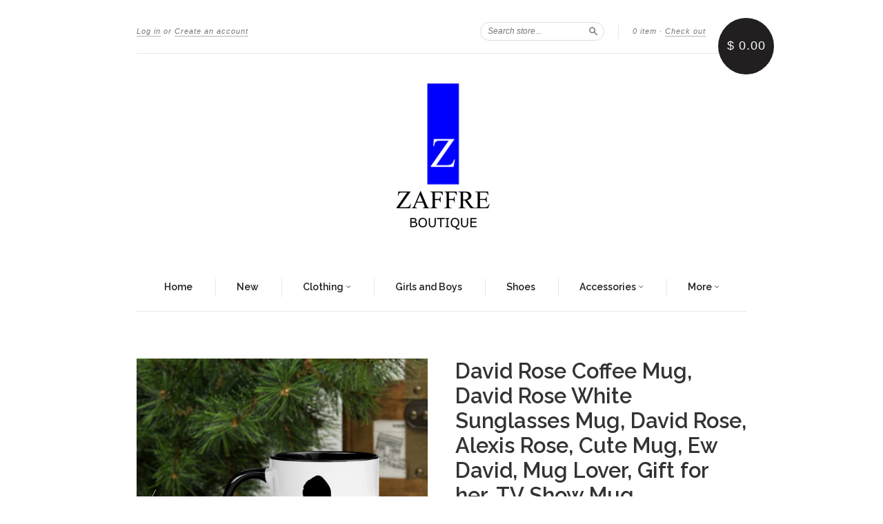

--- FILE ---
content_type: text/html; charset=utf-8
request_url: https://www.zaffreboutique.com/products/david-rose-coffee-mug-david-rose-white-sunglasses-mug-david-rose-alexis-rose-cute-mug-ew-david-mug-lover-gift-for-her-tv-show-mug
body_size: 16199
content:
<!doctype html>
<!--[if lt IE 7]> <html class="no-touch no-js lt-ie9 lt-ie8 lt-ie7" lang="en"> <![endif]-->
<!--[if IE 7]> <html class="no-touch no-js lt-ie9 lt-ie8" lang="en"> <![endif]-->
<!--[if IE 8]> <html class="no-touch no-js lt-ie9" lang="en"> <![endif]-->
<!--[if IE 9]> <html class="ie9 no-touch no-js"> <![endif]-->
<!--[if (gt IE 9)|!(IE)]><!--> <html class="no-touch no-js"> <!--<![endif]-->

<head>
<!-- "snippets/SEOMetaManager.liquid" was not rendered, the associated app was uninstalled -->

  <meta charset="UTF-8">
  <meta http-equiv='X-UA-Compatible' content='IE=edge,chrome=1'>
  <link rel="shortcut icon" type="image/png" href="//www.zaffreboutique.com/cdn/shop/t/3/assets/favicon.png?113">
<meta name="google-site-verification" content="sdulgOgNwuDcr4TqgJ_3Qkj2MXxPQ2U5cDvIlrQS5vM" />
 
  <link rel="canonical" href="https://www.zaffreboutique.com/products/david-rose-coffee-mug-david-rose-white-sunglasses-mug-david-rose-alexis-rose-cute-mug-ew-david-mug-lover-gift-for-her-tv-show-mug">
  <meta name="viewport" content="width=device-width,initial-scale=1">

  

  <meta property="og:type" content="product">
  <meta property="og:title" content="David Rose Coffee Mug, David Rose White Sunglasses Mug, David Rose, Alexis Rose, Cute Mug, Ew David, Mug Lover, Gift for her, TV Show Mug">
  <meta property="og:url" content="https://www.zaffreboutique.com/products/david-rose-coffee-mug-david-rose-white-sunglasses-mug-david-rose-alexis-rose-cute-mug-ew-david-mug-lover-gift-for-her-tv-show-mug">
  
  <meta property="og:image" content="http://www.zaffreboutique.com/cdn/shop/products/il_fullxfull.2797180076_g47k_grande.jpg?v=1633541075">
  <meta property="og:image:secure_url" content="https://www.zaffreboutique.com/cdn/shop/products/il_fullxfull.2797180076_g47k_grande.jpg?v=1633541075">
  
  <meta property="og:image" content="http://www.zaffreboutique.com/cdn/shop/products/il_fullxfull.2797174522_mcsy_grande.jpg?v=1633541075">
  <meta property="og:image:secure_url" content="https://www.zaffreboutique.com/cdn/shop/products/il_fullxfull.2797174522_mcsy_grande.jpg?v=1633541075">
  
  <meta property="og:image" content="http://www.zaffreboutique.com/cdn/shop/products/il_fullxfull.2797174318_qvpy_grande.jpg?v=1633541075">
  <meta property="og:image:secure_url" content="https://www.zaffreboutique.com/cdn/shop/products/il_fullxfull.2797174318_qvpy_grande.jpg?v=1633541075">
  
  <meta property="og:price:amount" content="19.99">
  <meta property="og:price:currency" content="USD">


  <meta property="og:description" content="Add a splash of color to your morning coffee or tea ritual! These ceramic mugs not only have a beautiful design on them, but also a colorful rim, handle, and inside, so the mug is bound to spice up your mug rack. • Ceramic • Height: 3.85&quot; (9.8 cm) • Diameter: 3.35&quot; (8.5 cm) • White print area • Color rim, inside, and h">

  <meta property="og:url" content="https://www.zaffreboutique.com/products/david-rose-coffee-mug-david-rose-white-sunglasses-mug-david-rose-alexis-rose-cute-mug-ew-david-mug-lover-gift-for-her-tv-show-mug">
  <meta property="og:site_name" content="Zaffre Boutique">

  

<meta name="twitter:card" content="summary">

  <meta name="twitter:site" content="@zaffreboutique">


  <meta name="twitter:title" content="David Rose Coffee Mug, David Rose White Sunglasses Mug, David Rose, Alexis Rose, Cute Mug, Ew David, Mug Lover, Gift for her, TV Show Mug">
  <meta name="twitter:description" content="Add a splash of color to your morning coffee or tea ritual! These ceramic mugs not only have a  beautiful design on them, but also a colo...">
  <meta name="twitter:image" content="https://www.zaffreboutique.com/cdn/shop/products/il_fullxfull.2797180076_g47k_medium.jpg?v=1633541075">




  <link href="//www.zaffreboutique.com/cdn/shop/t/3/assets/style.scss.css?v=149459744631955641901674755348" rel="stylesheet" type="text/css" media="all" />

  <script>window.performance && window.performance.mark && window.performance.mark('shopify.content_for_header.start');</script><meta name="google-site-verification" content="sdulgOgNwuDcr4TqgJ_3Qkj2MXxPQ2U5cDvIlrQS5vM">
<meta id="shopify-digital-wallet" name="shopify-digital-wallet" content="/9971956/digital_wallets/dialog">
<meta name="shopify-checkout-api-token" content="84fd0fc418eafc422cfa7daeb12f77d1">
<meta id="in-context-paypal-metadata" data-shop-id="9971956" data-venmo-supported="false" data-environment="production" data-locale="en_US" data-paypal-v4="true" data-currency="USD">
<link rel="alternate" type="application/json+oembed" href="https://www.zaffreboutique.com/products/david-rose-coffee-mug-david-rose-white-sunglasses-mug-david-rose-alexis-rose-cute-mug-ew-david-mug-lover-gift-for-her-tv-show-mug.oembed">
<script async="async" src="/checkouts/internal/preloads.js?locale=en-US"></script>
<link rel="preconnect" href="https://shop.app" crossorigin="anonymous">
<script async="async" src="https://shop.app/checkouts/internal/preloads.js?locale=en-US&shop_id=9971956" crossorigin="anonymous"></script>
<script id="apple-pay-shop-capabilities" type="application/json">{"shopId":9971956,"countryCode":"US","currencyCode":"USD","merchantCapabilities":["supports3DS"],"merchantId":"gid:\/\/shopify\/Shop\/9971956","merchantName":"Zaffre Boutique","requiredBillingContactFields":["postalAddress","email"],"requiredShippingContactFields":["postalAddress","email"],"shippingType":"shipping","supportedNetworks":["visa","masterCard","amex","discover","elo","jcb"],"total":{"type":"pending","label":"Zaffre Boutique","amount":"1.00"},"shopifyPaymentsEnabled":true,"supportsSubscriptions":true}</script>
<script id="shopify-features" type="application/json">{"accessToken":"84fd0fc418eafc422cfa7daeb12f77d1","betas":["rich-media-storefront-analytics"],"domain":"www.zaffreboutique.com","predictiveSearch":true,"shopId":9971956,"locale":"en"}</script>
<script>var Shopify = Shopify || {};
Shopify.shop = "zaffreboutique.myshopify.com";
Shopify.locale = "en";
Shopify.currency = {"active":"USD","rate":"1.0"};
Shopify.country = "US";
Shopify.theme = {"name":"New Standard","id":66524291,"schema_name":null,"schema_version":null,"theme_store_id":429,"role":"main"};
Shopify.theme.handle = "null";
Shopify.theme.style = {"id":null,"handle":null};
Shopify.cdnHost = "www.zaffreboutique.com/cdn";
Shopify.routes = Shopify.routes || {};
Shopify.routes.root = "/";</script>
<script type="module">!function(o){(o.Shopify=o.Shopify||{}).modules=!0}(window);</script>
<script>!function(o){function n(){var o=[];function n(){o.push(Array.prototype.slice.apply(arguments))}return n.q=o,n}var t=o.Shopify=o.Shopify||{};t.loadFeatures=n(),t.autoloadFeatures=n()}(window);</script>
<script>
  window.ShopifyPay = window.ShopifyPay || {};
  window.ShopifyPay.apiHost = "shop.app\/pay";
  window.ShopifyPay.redirectState = null;
</script>
<script id="shop-js-analytics" type="application/json">{"pageType":"product"}</script>
<script defer="defer" async type="module" src="//www.zaffreboutique.com/cdn/shopifycloud/shop-js/modules/v2/client.init-shop-cart-sync_DtuiiIyl.en.esm.js"></script>
<script defer="defer" async type="module" src="//www.zaffreboutique.com/cdn/shopifycloud/shop-js/modules/v2/chunk.common_CUHEfi5Q.esm.js"></script>
<script type="module">
  await import("//www.zaffreboutique.com/cdn/shopifycloud/shop-js/modules/v2/client.init-shop-cart-sync_DtuiiIyl.en.esm.js");
await import("//www.zaffreboutique.com/cdn/shopifycloud/shop-js/modules/v2/chunk.common_CUHEfi5Q.esm.js");

  window.Shopify.SignInWithShop?.initShopCartSync?.({"fedCMEnabled":true,"windoidEnabled":true});

</script>
<script>
  window.Shopify = window.Shopify || {};
  if (!window.Shopify.featureAssets) window.Shopify.featureAssets = {};
  window.Shopify.featureAssets['shop-js'] = {"shop-cart-sync":["modules/v2/client.shop-cart-sync_DFoTY42P.en.esm.js","modules/v2/chunk.common_CUHEfi5Q.esm.js"],"init-fed-cm":["modules/v2/client.init-fed-cm_D2UNy1i2.en.esm.js","modules/v2/chunk.common_CUHEfi5Q.esm.js"],"init-shop-email-lookup-coordinator":["modules/v2/client.init-shop-email-lookup-coordinator_BQEe2rDt.en.esm.js","modules/v2/chunk.common_CUHEfi5Q.esm.js"],"shop-cash-offers":["modules/v2/client.shop-cash-offers_3CTtReFF.en.esm.js","modules/v2/chunk.common_CUHEfi5Q.esm.js","modules/v2/chunk.modal_BewljZkx.esm.js"],"shop-button":["modules/v2/client.shop-button_C6oxCjDL.en.esm.js","modules/v2/chunk.common_CUHEfi5Q.esm.js"],"init-windoid":["modules/v2/client.init-windoid_5pix8xhK.en.esm.js","modules/v2/chunk.common_CUHEfi5Q.esm.js"],"avatar":["modules/v2/client.avatar_BTnouDA3.en.esm.js"],"init-shop-cart-sync":["modules/v2/client.init-shop-cart-sync_DtuiiIyl.en.esm.js","modules/v2/chunk.common_CUHEfi5Q.esm.js"],"shop-toast-manager":["modules/v2/client.shop-toast-manager_BYv_8cH1.en.esm.js","modules/v2/chunk.common_CUHEfi5Q.esm.js"],"pay-button":["modules/v2/client.pay-button_FnF9EIkY.en.esm.js","modules/v2/chunk.common_CUHEfi5Q.esm.js"],"shop-login-button":["modules/v2/client.shop-login-button_CH1KUpOf.en.esm.js","modules/v2/chunk.common_CUHEfi5Q.esm.js","modules/v2/chunk.modal_BewljZkx.esm.js"],"init-customer-accounts-sign-up":["modules/v2/client.init-customer-accounts-sign-up_aj7QGgYS.en.esm.js","modules/v2/client.shop-login-button_CH1KUpOf.en.esm.js","modules/v2/chunk.common_CUHEfi5Q.esm.js","modules/v2/chunk.modal_BewljZkx.esm.js"],"init-shop-for-new-customer-accounts":["modules/v2/client.init-shop-for-new-customer-accounts_NbnYRf_7.en.esm.js","modules/v2/client.shop-login-button_CH1KUpOf.en.esm.js","modules/v2/chunk.common_CUHEfi5Q.esm.js","modules/v2/chunk.modal_BewljZkx.esm.js"],"init-customer-accounts":["modules/v2/client.init-customer-accounts_ppedhqCH.en.esm.js","modules/v2/client.shop-login-button_CH1KUpOf.en.esm.js","modules/v2/chunk.common_CUHEfi5Q.esm.js","modules/v2/chunk.modal_BewljZkx.esm.js"],"shop-follow-button":["modules/v2/client.shop-follow-button_CMIBBa6u.en.esm.js","modules/v2/chunk.common_CUHEfi5Q.esm.js","modules/v2/chunk.modal_BewljZkx.esm.js"],"lead-capture":["modules/v2/client.lead-capture_But0hIyf.en.esm.js","modules/v2/chunk.common_CUHEfi5Q.esm.js","modules/v2/chunk.modal_BewljZkx.esm.js"],"checkout-modal":["modules/v2/client.checkout-modal_BBxc70dQ.en.esm.js","modules/v2/chunk.common_CUHEfi5Q.esm.js","modules/v2/chunk.modal_BewljZkx.esm.js"],"shop-login":["modules/v2/client.shop-login_hM3Q17Kl.en.esm.js","modules/v2/chunk.common_CUHEfi5Q.esm.js","modules/v2/chunk.modal_BewljZkx.esm.js"],"payment-terms":["modules/v2/client.payment-terms_CAtGlQYS.en.esm.js","modules/v2/chunk.common_CUHEfi5Q.esm.js","modules/v2/chunk.modal_BewljZkx.esm.js"]};
</script>
<script>(function() {
  var isLoaded = false;
  function asyncLoad() {
    if (isLoaded) return;
    isLoaded = true;
    var urls = ["https:\/\/cdn-loyalty.yotpo.com\/loader\/8UO4-lWMnKBgNjDLFwbBHA.js?shop=zaffreboutique.myshopify.com","\/\/shopify.privy.com\/widget.js?shop=zaffreboutique.myshopify.com","https:\/\/cdn.hextom.com\/js\/quickannouncementbar.js?shop=zaffreboutique.myshopify.com"];
    for (var i = 0; i < urls.length; i++) {
      var s = document.createElement('script');
      s.type = 'text/javascript';
      s.async = true;
      s.src = urls[i];
      var x = document.getElementsByTagName('script')[0];
      x.parentNode.insertBefore(s, x);
    }
  };
  if(window.attachEvent) {
    window.attachEvent('onload', asyncLoad);
  } else {
    window.addEventListener('load', asyncLoad, false);
  }
})();</script>
<script id="__st">var __st={"a":9971956,"offset":-21600,"reqid":"a22d7faa-01f7-4745-b515-5cd4b0eb0165-1767470259","pageurl":"www.zaffreboutique.com\/products\/david-rose-coffee-mug-david-rose-white-sunglasses-mug-david-rose-alexis-rose-cute-mug-ew-david-mug-lover-gift-for-her-tv-show-mug","u":"fbb53e4c7ba8","p":"product","rtyp":"product","rid":6954952622278};</script>
<script>window.ShopifyPaypalV4VisibilityTracking = true;</script>
<script id="captcha-bootstrap">!function(){'use strict';const t='contact',e='account',n='new_comment',o=[[t,t],['blogs',n],['comments',n],[t,'customer']],c=[[e,'customer_login'],[e,'guest_login'],[e,'recover_customer_password'],[e,'create_customer']],r=t=>t.map((([t,e])=>`form[action*='/${t}']:not([data-nocaptcha='true']) input[name='form_type'][value='${e}']`)).join(','),a=t=>()=>t?[...document.querySelectorAll(t)].map((t=>t.form)):[];function s(){const t=[...o],e=r(t);return a(e)}const i='password',u='form_key',d=['recaptcha-v3-token','g-recaptcha-response','h-captcha-response',i],f=()=>{try{return window.sessionStorage}catch{return}},m='__shopify_v',_=t=>t.elements[u];function p(t,e,n=!1){try{const o=window.sessionStorage,c=JSON.parse(o.getItem(e)),{data:r}=function(t){const{data:e,action:n}=t;return t[m]||n?{data:e,action:n}:{data:t,action:n}}(c);for(const[e,n]of Object.entries(r))t.elements[e]&&(t.elements[e].value=n);n&&o.removeItem(e)}catch(o){console.error('form repopulation failed',{error:o})}}const l='form_type',E='cptcha';function T(t){t.dataset[E]=!0}const w=window,h=w.document,L='Shopify',v='ce_forms',y='captcha';let A=!1;((t,e)=>{const n=(g='f06e6c50-85a8-45c8-87d0-21a2b65856fe',I='https://cdn.shopify.com/shopifycloud/storefront-forms-hcaptcha/ce_storefront_forms_captcha_hcaptcha.v1.5.2.iife.js',D={infoText:'Protected by hCaptcha',privacyText:'Privacy',termsText:'Terms'},(t,e,n)=>{const o=w[L][v],c=o.bindForm;if(c)return c(t,g,e,D).then(n);var r;o.q.push([[t,g,e,D],n]),r=I,A||(h.body.append(Object.assign(h.createElement('script'),{id:'captcha-provider',async:!0,src:r})),A=!0)});var g,I,D;w[L]=w[L]||{},w[L][v]=w[L][v]||{},w[L][v].q=[],w[L][y]=w[L][y]||{},w[L][y].protect=function(t,e){n(t,void 0,e),T(t)},Object.freeze(w[L][y]),function(t,e,n,w,h,L){const[v,y,A,g]=function(t,e,n){const i=e?o:[],u=t?c:[],d=[...i,...u],f=r(d),m=r(i),_=r(d.filter((([t,e])=>n.includes(e))));return[a(f),a(m),a(_),s()]}(w,h,L),I=t=>{const e=t.target;return e instanceof HTMLFormElement?e:e&&e.form},D=t=>v().includes(t);t.addEventListener('submit',(t=>{const e=I(t);if(!e)return;const n=D(e)&&!e.dataset.hcaptchaBound&&!e.dataset.recaptchaBound,o=_(e),c=g().includes(e)&&(!o||!o.value);(n||c)&&t.preventDefault(),c&&!n&&(function(t){try{if(!f())return;!function(t){const e=f();if(!e)return;const n=_(t);if(!n)return;const o=n.value;o&&e.removeItem(o)}(t);const e=Array.from(Array(32),(()=>Math.random().toString(36)[2])).join('');!function(t,e){_(t)||t.append(Object.assign(document.createElement('input'),{type:'hidden',name:u})),t.elements[u].value=e}(t,e),function(t,e){const n=f();if(!n)return;const o=[...t.querySelectorAll(`input[type='${i}']`)].map((({name:t})=>t)),c=[...d,...o],r={};for(const[a,s]of new FormData(t).entries())c.includes(a)||(r[a]=s);n.setItem(e,JSON.stringify({[m]:1,action:t.action,data:r}))}(t,e)}catch(e){console.error('failed to persist form',e)}}(e),e.submit())}));const S=(t,e)=>{t&&!t.dataset[E]&&(n(t,e.some((e=>e===t))),T(t))};for(const o of['focusin','change'])t.addEventListener(o,(t=>{const e=I(t);D(e)&&S(e,y())}));const B=e.get('form_key'),M=e.get(l),P=B&&M;t.addEventListener('DOMContentLoaded',(()=>{const t=y();if(P)for(const e of t)e.elements[l].value===M&&p(e,B);[...new Set([...A(),...v().filter((t=>'true'===t.dataset.shopifyCaptcha))])].forEach((e=>S(e,t)))}))}(h,new URLSearchParams(w.location.search),n,t,e,['guest_login'])})(!0,!0)}();</script>
<script integrity="sha256-4kQ18oKyAcykRKYeNunJcIwy7WH5gtpwJnB7kiuLZ1E=" data-source-attribution="shopify.loadfeatures" defer="defer" src="//www.zaffreboutique.com/cdn/shopifycloud/storefront/assets/storefront/load_feature-a0a9edcb.js" crossorigin="anonymous"></script>
<script crossorigin="anonymous" defer="defer" src="//www.zaffreboutique.com/cdn/shopifycloud/storefront/assets/shopify_pay/storefront-65b4c6d7.js?v=20250812"></script>
<script data-source-attribution="shopify.dynamic_checkout.dynamic.init">var Shopify=Shopify||{};Shopify.PaymentButton=Shopify.PaymentButton||{isStorefrontPortableWallets:!0,init:function(){window.Shopify.PaymentButton.init=function(){};var t=document.createElement("script");t.src="https://www.zaffreboutique.com/cdn/shopifycloud/portable-wallets/latest/portable-wallets.en.js",t.type="module",document.head.appendChild(t)}};
</script>
<script data-source-attribution="shopify.dynamic_checkout.buyer_consent">
  function portableWalletsHideBuyerConsent(e){var t=document.getElementById("shopify-buyer-consent"),n=document.getElementById("shopify-subscription-policy-button");t&&n&&(t.classList.add("hidden"),t.setAttribute("aria-hidden","true"),n.removeEventListener("click",e))}function portableWalletsShowBuyerConsent(e){var t=document.getElementById("shopify-buyer-consent"),n=document.getElementById("shopify-subscription-policy-button");t&&n&&(t.classList.remove("hidden"),t.removeAttribute("aria-hidden"),n.addEventListener("click",e))}window.Shopify?.PaymentButton&&(window.Shopify.PaymentButton.hideBuyerConsent=portableWalletsHideBuyerConsent,window.Shopify.PaymentButton.showBuyerConsent=portableWalletsShowBuyerConsent);
</script>
<script data-source-attribution="shopify.dynamic_checkout.cart.bootstrap">document.addEventListener("DOMContentLoaded",(function(){function t(){return document.querySelector("shopify-accelerated-checkout-cart, shopify-accelerated-checkout")}if(t())Shopify.PaymentButton.init();else{new MutationObserver((function(e,n){t()&&(Shopify.PaymentButton.init(),n.disconnect())})).observe(document.body,{childList:!0,subtree:!0})}}));
</script>
<link id="shopify-accelerated-checkout-styles" rel="stylesheet" media="screen" href="https://www.zaffreboutique.com/cdn/shopifycloud/portable-wallets/latest/accelerated-checkout-backwards-compat.css" crossorigin="anonymous">
<style id="shopify-accelerated-checkout-cart">
        #shopify-buyer-consent {
  margin-top: 1em;
  display: inline-block;
  width: 100%;
}

#shopify-buyer-consent.hidden {
  display: none;
}

#shopify-subscription-policy-button {
  background: none;
  border: none;
  padding: 0;
  text-decoration: underline;
  font-size: inherit;
  cursor: pointer;
}

#shopify-subscription-policy-button::before {
  box-shadow: none;
}

      </style>

<script>window.performance && window.performance.mark && window.performance.mark('shopify.content_for_header.end');</script>

  

<!--[if lt IE 9]>
<script src="//cdnjs.cloudflare.com/ajax/libs/html5shiv/3.7.2/html5shiv.min.js" type="text/javascript"></script>
<script src="//www.zaffreboutique.com/cdn/shop/t/3/assets/respond.min.js?v=52248677837542619231443743687" type="text/javascript"></script>
<link href="//www.zaffreboutique.com/cdn/shop/t/3/assets/respond-proxy.html" id="respond-proxy" rel="respond-proxy" />
<link href="//www.zaffreboutique.com/search?q=4f6651d84dc6f1aae4df06d0b08d3138" id="respond-redirect" rel="respond-redirect" />
<script src="//www.zaffreboutique.com/search?q=4f6651d84dc6f1aae4df06d0b08d3138" type="text/javascript"></script>
<![endif]-->
<!--[if lt IE 8]>
<script src="//www.zaffreboutique.com/cdn/shop/t/3/assets/json2.js?v=154133857350868653501443743686" type="text/javascript"></script>
<![endif]-->



  

  
    
    
    <link href="//fonts.googleapis.com/css?family=Raleway:600" rel="stylesheet" type="text/css" media="all" />
  


  




  <script src="//ajax.googleapis.com/ajax/libs/jquery/1.11.0/jquery.min.js" type="text/javascript"></script>
  <script src="//www.zaffreboutique.com/cdn/shop/t/3/assets/modernizr.min.js?v=26620055551102246001443743687" type="text/javascript"></script>

  

<link href="//www.zaffreboutique.com/cdn/shop/t/3/assets/limoniapps.discounturl.css?v=82440937168404399611511198219" rel="stylesheet" type="text/css" media="all" />
<link href="//www.zaffreboutique.com/cdn/shop/t/3/assets/limoniapps.discounturl.cart.css?v=137387066482438300261511198220" rel="stylesheet" type="text/css" media="all" />
<script src="//www.zaffreboutique.com/cdn/shop/t/3/assets/limoniapps.discounturl.js?v=121752567845336728081511198218" type="text/javascript"></script>
<link href="https://monorail-edge.shopifysvc.com" rel="dns-prefetch">
<script>(function(){if ("sendBeacon" in navigator && "performance" in window) {try {var session_token_from_headers = performance.getEntriesByType('navigation')[0].serverTiming.find(x => x.name == '_s').description;} catch {var session_token_from_headers = undefined;}var session_cookie_matches = document.cookie.match(/_shopify_s=([^;]*)/);var session_token_from_cookie = session_cookie_matches && session_cookie_matches.length === 2 ? session_cookie_matches[1] : "";var session_token = session_token_from_headers || session_token_from_cookie || "";function handle_abandonment_event(e) {var entries = performance.getEntries().filter(function(entry) {return /monorail-edge.shopifysvc.com/.test(entry.name);});if (!window.abandonment_tracked && entries.length === 0) {window.abandonment_tracked = true;var currentMs = Date.now();var navigation_start = performance.timing.navigationStart;var payload = {shop_id: 9971956,url: window.location.href,navigation_start,duration: currentMs - navigation_start,session_token,page_type: "product"};window.navigator.sendBeacon("https://monorail-edge.shopifysvc.com/v1/produce", JSON.stringify({schema_id: "online_store_buyer_site_abandonment/1.1",payload: payload,metadata: {event_created_at_ms: currentMs,event_sent_at_ms: currentMs}}));}}window.addEventListener('pagehide', handle_abandonment_event);}}());</script>
<script id="web-pixels-manager-setup">(function e(e,d,r,n,o){if(void 0===o&&(o={}),!Boolean(null===(a=null===(i=window.Shopify)||void 0===i?void 0:i.analytics)||void 0===a?void 0:a.replayQueue)){var i,a;window.Shopify=window.Shopify||{};var t=window.Shopify;t.analytics=t.analytics||{};var s=t.analytics;s.replayQueue=[],s.publish=function(e,d,r){return s.replayQueue.push([e,d,r]),!0};try{self.performance.mark("wpm:start")}catch(e){}var l=function(){var e={modern:/Edge?\/(1{2}[4-9]|1[2-9]\d|[2-9]\d{2}|\d{4,})\.\d+(\.\d+|)|Firefox\/(1{2}[4-9]|1[2-9]\d|[2-9]\d{2}|\d{4,})\.\d+(\.\d+|)|Chrom(ium|e)\/(9{2}|\d{3,})\.\d+(\.\d+|)|(Maci|X1{2}).+ Version\/(15\.\d+|(1[6-9]|[2-9]\d|\d{3,})\.\d+)([,.]\d+|)( \(\w+\)|)( Mobile\/\w+|) Safari\/|Chrome.+OPR\/(9{2}|\d{3,})\.\d+\.\d+|(CPU[ +]OS|iPhone[ +]OS|CPU[ +]iPhone|CPU IPhone OS|CPU iPad OS)[ +]+(15[._]\d+|(1[6-9]|[2-9]\d|\d{3,})[._]\d+)([._]\d+|)|Android:?[ /-](13[3-9]|1[4-9]\d|[2-9]\d{2}|\d{4,})(\.\d+|)(\.\d+|)|Android.+Firefox\/(13[5-9]|1[4-9]\d|[2-9]\d{2}|\d{4,})\.\d+(\.\d+|)|Android.+Chrom(ium|e)\/(13[3-9]|1[4-9]\d|[2-9]\d{2}|\d{4,})\.\d+(\.\d+|)|SamsungBrowser\/([2-9]\d|\d{3,})\.\d+/,legacy:/Edge?\/(1[6-9]|[2-9]\d|\d{3,})\.\d+(\.\d+|)|Firefox\/(5[4-9]|[6-9]\d|\d{3,})\.\d+(\.\d+|)|Chrom(ium|e)\/(5[1-9]|[6-9]\d|\d{3,})\.\d+(\.\d+|)([\d.]+$|.*Safari\/(?![\d.]+ Edge\/[\d.]+$))|(Maci|X1{2}).+ Version\/(10\.\d+|(1[1-9]|[2-9]\d|\d{3,})\.\d+)([,.]\d+|)( \(\w+\)|)( Mobile\/\w+|) Safari\/|Chrome.+OPR\/(3[89]|[4-9]\d|\d{3,})\.\d+\.\d+|(CPU[ +]OS|iPhone[ +]OS|CPU[ +]iPhone|CPU IPhone OS|CPU iPad OS)[ +]+(10[._]\d+|(1[1-9]|[2-9]\d|\d{3,})[._]\d+)([._]\d+|)|Android:?[ /-](13[3-9]|1[4-9]\d|[2-9]\d{2}|\d{4,})(\.\d+|)(\.\d+|)|Mobile Safari.+OPR\/([89]\d|\d{3,})\.\d+\.\d+|Android.+Firefox\/(13[5-9]|1[4-9]\d|[2-9]\d{2}|\d{4,})\.\d+(\.\d+|)|Android.+Chrom(ium|e)\/(13[3-9]|1[4-9]\d|[2-9]\d{2}|\d{4,})\.\d+(\.\d+|)|Android.+(UC? ?Browser|UCWEB|U3)[ /]?(15\.([5-9]|\d{2,})|(1[6-9]|[2-9]\d|\d{3,})\.\d+)\.\d+|SamsungBrowser\/(5\.\d+|([6-9]|\d{2,})\.\d+)|Android.+MQ{2}Browser\/(14(\.(9|\d{2,})|)|(1[5-9]|[2-9]\d|\d{3,})(\.\d+|))(\.\d+|)|K[Aa][Ii]OS\/(3\.\d+|([4-9]|\d{2,})\.\d+)(\.\d+|)/},d=e.modern,r=e.legacy,n=navigator.userAgent;return n.match(d)?"modern":n.match(r)?"legacy":"unknown"}(),u="modern"===l?"modern":"legacy",c=(null!=n?n:{modern:"",legacy:""})[u],f=function(e){return[e.baseUrl,"/wpm","/b",e.hashVersion,"modern"===e.buildTarget?"m":"l",".js"].join("")}({baseUrl:d,hashVersion:r,buildTarget:u}),m=function(e){var d=e.version,r=e.bundleTarget,n=e.surface,o=e.pageUrl,i=e.monorailEndpoint;return{emit:function(e){var a=e.status,t=e.errorMsg,s=(new Date).getTime(),l=JSON.stringify({metadata:{event_sent_at_ms:s},events:[{schema_id:"web_pixels_manager_load/3.1",payload:{version:d,bundle_target:r,page_url:o,status:a,surface:n,error_msg:t},metadata:{event_created_at_ms:s}}]});if(!i)return console&&console.warn&&console.warn("[Web Pixels Manager] No Monorail endpoint provided, skipping logging."),!1;try{return self.navigator.sendBeacon.bind(self.navigator)(i,l)}catch(e){}var u=new XMLHttpRequest;try{return u.open("POST",i,!0),u.setRequestHeader("Content-Type","text/plain"),u.send(l),!0}catch(e){return console&&console.warn&&console.warn("[Web Pixels Manager] Got an unhandled error while logging to Monorail."),!1}}}}({version:r,bundleTarget:l,surface:e.surface,pageUrl:self.location.href,monorailEndpoint:e.monorailEndpoint});try{o.browserTarget=l,function(e){var d=e.src,r=e.async,n=void 0===r||r,o=e.onload,i=e.onerror,a=e.sri,t=e.scriptDataAttributes,s=void 0===t?{}:t,l=document.createElement("script"),u=document.querySelector("head"),c=document.querySelector("body");if(l.async=n,l.src=d,a&&(l.integrity=a,l.crossOrigin="anonymous"),s)for(var f in s)if(Object.prototype.hasOwnProperty.call(s,f))try{l.dataset[f]=s[f]}catch(e){}if(o&&l.addEventListener("load",o),i&&l.addEventListener("error",i),u)u.appendChild(l);else{if(!c)throw new Error("Did not find a head or body element to append the script");c.appendChild(l)}}({src:f,async:!0,onload:function(){if(!function(){var e,d;return Boolean(null===(d=null===(e=window.Shopify)||void 0===e?void 0:e.analytics)||void 0===d?void 0:d.initialized)}()){var d=window.webPixelsManager.init(e)||void 0;if(d){var r=window.Shopify.analytics;r.replayQueue.forEach((function(e){var r=e[0],n=e[1],o=e[2];d.publishCustomEvent(r,n,o)})),r.replayQueue=[],r.publish=d.publishCustomEvent,r.visitor=d.visitor,r.initialized=!0}}},onerror:function(){return m.emit({status:"failed",errorMsg:"".concat(f," has failed to load")})},sri:function(e){var d=/^sha384-[A-Za-z0-9+/=]+$/;return"string"==typeof e&&d.test(e)}(c)?c:"",scriptDataAttributes:o}),m.emit({status:"loading"})}catch(e){m.emit({status:"failed",errorMsg:(null==e?void 0:e.message)||"Unknown error"})}}})({shopId: 9971956,storefrontBaseUrl: "https://www.zaffreboutique.com",extensionsBaseUrl: "https://extensions.shopifycdn.com/cdn/shopifycloud/web-pixels-manager",monorailEndpoint: "https://monorail-edge.shopifysvc.com/unstable/produce_batch",surface: "storefront-renderer",enabledBetaFlags: ["2dca8a86","a0d5f9d2"],webPixelsConfigList: [{"id":"901644562","configuration":"{\"config\":\"{\\\"pixel_id\\\":\\\"GT-PJNSGRH\\\",\\\"target_country\\\":\\\"US\\\",\\\"gtag_events\\\":[{\\\"type\\\":\\\"purchase\\\",\\\"action_label\\\":\\\"MC-S5BT5PT0KF\\\"},{\\\"type\\\":\\\"page_view\\\",\\\"action_label\\\":\\\"MC-S5BT5PT0KF\\\"},{\\\"type\\\":\\\"view_item\\\",\\\"action_label\\\":\\\"MC-S5BT5PT0KF\\\"}],\\\"enable_monitoring_mode\\\":false}\"}","eventPayloadVersion":"v1","runtimeContext":"OPEN","scriptVersion":"b2a88bafab3e21179ed38636efcd8a93","type":"APP","apiClientId":1780363,"privacyPurposes":[],"dataSharingAdjustments":{"protectedCustomerApprovalScopes":["read_customer_address","read_customer_email","read_customer_name","read_customer_personal_data","read_customer_phone"]}},{"id":"693960978","configuration":"{\"pixelCode\":\"CKIJE4RC77UBVFV1ALS0\"}","eventPayloadVersion":"v1","runtimeContext":"STRICT","scriptVersion":"22e92c2ad45662f435e4801458fb78cc","type":"APP","apiClientId":4383523,"privacyPurposes":["ANALYTICS","MARKETING","SALE_OF_DATA"],"dataSharingAdjustments":{"protectedCustomerApprovalScopes":["read_customer_address","read_customer_email","read_customer_name","read_customer_personal_data","read_customer_phone"]}},{"id":"316473618","configuration":"{\"pixel_id\":\"1549950245070249\",\"pixel_type\":\"facebook_pixel\",\"metaapp_system_user_token\":\"-\"}","eventPayloadVersion":"v1","runtimeContext":"OPEN","scriptVersion":"ca16bc87fe92b6042fbaa3acc2fbdaa6","type":"APP","apiClientId":2329312,"privacyPurposes":["ANALYTICS","MARKETING","SALE_OF_DATA"],"dataSharingAdjustments":{"protectedCustomerApprovalScopes":["read_customer_address","read_customer_email","read_customer_name","read_customer_personal_data","read_customer_phone"]}},{"id":"233799954","configuration":"{\"tagID\":\"2613362578150\"}","eventPayloadVersion":"v1","runtimeContext":"STRICT","scriptVersion":"18031546ee651571ed29edbe71a3550b","type":"APP","apiClientId":3009811,"privacyPurposes":["ANALYTICS","MARKETING","SALE_OF_DATA"],"dataSharingAdjustments":{"protectedCustomerApprovalScopes":["read_customer_address","read_customer_email","read_customer_name","read_customer_personal_data","read_customer_phone"]}},{"id":"156893458","eventPayloadVersion":"v1","runtimeContext":"LAX","scriptVersion":"1","type":"CUSTOM","privacyPurposes":["ANALYTICS"],"name":"Google Analytics tag (migrated)"},{"id":"shopify-app-pixel","configuration":"{}","eventPayloadVersion":"v1","runtimeContext":"STRICT","scriptVersion":"0450","apiClientId":"shopify-pixel","type":"APP","privacyPurposes":["ANALYTICS","MARKETING"]},{"id":"shopify-custom-pixel","eventPayloadVersion":"v1","runtimeContext":"LAX","scriptVersion":"0450","apiClientId":"shopify-pixel","type":"CUSTOM","privacyPurposes":["ANALYTICS","MARKETING"]}],isMerchantRequest: false,initData: {"shop":{"name":"Zaffre Boutique","paymentSettings":{"currencyCode":"USD"},"myshopifyDomain":"zaffreboutique.myshopify.com","countryCode":"US","storefrontUrl":"https:\/\/www.zaffreboutique.com"},"customer":null,"cart":null,"checkout":null,"productVariants":[{"price":{"amount":19.99,"currencyCode":"USD"},"product":{"title":"David Rose Coffee Mug, David Rose White Sunglasses Mug, David Rose, Alexis Rose, Cute Mug, Ew David, Mug Lover, Gift for her, TV Show Mug","vendor":"Zaffre Boutique","id":"6954952622278","untranslatedTitle":"David Rose Coffee Mug, David Rose White Sunglasses Mug, David Rose, Alexis Rose, Cute Mug, Ew David, Mug Lover, Gift for her, TV Show Mug","url":"\/products\/david-rose-coffee-mug-david-rose-white-sunglasses-mug-david-rose-alexis-rose-cute-mug-ew-david-mug-lover-gift-for-her-tv-show-mug","type":""},"id":"40942121320646","image":{"src":"\/\/www.zaffreboutique.com\/cdn\/shop\/products\/il_fullxfull.2797180076_g47k.jpg?v=1633541075"},"sku":"600222E92F809_11051,600222E92F809_11049,600222E92F809_11050,600222E92F809_11048","title":"Black","untranslatedTitle":"Black"},{"price":{"amount":19.99,"currencyCode":"USD"},"product":{"title":"David Rose Coffee Mug, David Rose White Sunglasses Mug, David Rose, Alexis Rose, Cute Mug, Ew David, Mug Lover, Gift for her, TV Show Mug","vendor":"Zaffre Boutique","id":"6954952622278","untranslatedTitle":"David Rose Coffee Mug, David Rose White Sunglasses Mug, David Rose, Alexis Rose, Cute Mug, Ew David, Mug Lover, Gift for her, TV Show Mug","url":"\/products\/david-rose-coffee-mug-david-rose-white-sunglasses-mug-david-rose-alexis-rose-cute-mug-ew-david-mug-lover-gift-for-her-tv-show-mug","type":""},"id":"40942121353414","image":{"src":"\/\/www.zaffreboutique.com\/cdn\/shop\/products\/il_fullxfull.2797180076_g47k.jpg?v=1633541075"},"sku":"600222E92F809_11051,600222E92F809_11049,600222E92F809_11050,600222E92F809_11048","title":"Red","untranslatedTitle":"Red"},{"price":{"amount":19.99,"currencyCode":"USD"},"product":{"title":"David Rose Coffee Mug, David Rose White Sunglasses Mug, David Rose, Alexis Rose, Cute Mug, Ew David, Mug Lover, Gift for her, TV Show Mug","vendor":"Zaffre Boutique","id":"6954952622278","untranslatedTitle":"David Rose Coffee Mug, David Rose White Sunglasses Mug, David Rose, Alexis Rose, Cute Mug, Ew David, Mug Lover, Gift for her, TV Show Mug","url":"\/products\/david-rose-coffee-mug-david-rose-white-sunglasses-mug-david-rose-alexis-rose-cute-mug-ew-david-mug-lover-gift-for-her-tv-show-mug","type":""},"id":"40942121386182","image":{"src":"\/\/www.zaffreboutique.com\/cdn\/shop\/products\/il_fullxfull.2797180076_g47k.jpg?v=1633541075"},"sku":"600222E92F809_11051,600222E92F809_11049,600222E92F809_11050,600222E92F809_11048","title":"Blue","untranslatedTitle":"Blue"},{"price":{"amount":19.99,"currencyCode":"USD"},"product":{"title":"David Rose Coffee Mug, David Rose White Sunglasses Mug, David Rose, Alexis Rose, Cute Mug, Ew David, Mug Lover, Gift for her, TV Show Mug","vendor":"Zaffre Boutique","id":"6954952622278","untranslatedTitle":"David Rose Coffee Mug, David Rose White Sunglasses Mug, David Rose, Alexis Rose, Cute Mug, Ew David, Mug Lover, Gift for her, TV Show Mug","url":"\/products\/david-rose-coffee-mug-david-rose-white-sunglasses-mug-david-rose-alexis-rose-cute-mug-ew-david-mug-lover-gift-for-her-tv-show-mug","type":""},"id":"40942121418950","image":{"src":"\/\/www.zaffreboutique.com\/cdn\/shop\/products\/il_fullxfull.2797180076_g47k.jpg?v=1633541075"},"sku":"600222E92F809_11051,600222E92F809_11049,600222E92F809_11050,600222E92F809_11048","title":"Yellow","untranslatedTitle":"Yellow"}],"purchasingCompany":null},},"https://www.zaffreboutique.com/cdn","da62cc92w68dfea28pcf9825a4m392e00d0",{"modern":"","legacy":""},{"shopId":"9971956","storefrontBaseUrl":"https:\/\/www.zaffreboutique.com","extensionBaseUrl":"https:\/\/extensions.shopifycdn.com\/cdn\/shopifycloud\/web-pixels-manager","surface":"storefront-renderer","enabledBetaFlags":"[\"2dca8a86\", \"a0d5f9d2\"]","isMerchantRequest":"false","hashVersion":"da62cc92w68dfea28pcf9825a4m392e00d0","publish":"custom","events":"[[\"page_viewed\",{}],[\"product_viewed\",{\"productVariant\":{\"price\":{\"amount\":19.99,\"currencyCode\":\"USD\"},\"product\":{\"title\":\"David Rose Coffee Mug, David Rose White Sunglasses Mug, David Rose, Alexis Rose, Cute Mug, Ew David, Mug Lover, Gift for her, TV Show Mug\",\"vendor\":\"Zaffre Boutique\",\"id\":\"6954952622278\",\"untranslatedTitle\":\"David Rose Coffee Mug, David Rose White Sunglasses Mug, David Rose, Alexis Rose, Cute Mug, Ew David, Mug Lover, Gift for her, TV Show Mug\",\"url\":\"\/products\/david-rose-coffee-mug-david-rose-white-sunglasses-mug-david-rose-alexis-rose-cute-mug-ew-david-mug-lover-gift-for-her-tv-show-mug\",\"type\":\"\"},\"id\":\"40942121320646\",\"image\":{\"src\":\"\/\/www.zaffreboutique.com\/cdn\/shop\/products\/il_fullxfull.2797180076_g47k.jpg?v=1633541075\"},\"sku\":\"600222E92F809_11051,600222E92F809_11049,600222E92F809_11050,600222E92F809_11048\",\"title\":\"Black\",\"untranslatedTitle\":\"Black\"}}]]"});</script><script>
  window.ShopifyAnalytics = window.ShopifyAnalytics || {};
  window.ShopifyAnalytics.meta = window.ShopifyAnalytics.meta || {};
  window.ShopifyAnalytics.meta.currency = 'USD';
  var meta = {"product":{"id":6954952622278,"gid":"gid:\/\/shopify\/Product\/6954952622278","vendor":"Zaffre Boutique","type":"","handle":"david-rose-coffee-mug-david-rose-white-sunglasses-mug-david-rose-alexis-rose-cute-mug-ew-david-mug-lover-gift-for-her-tv-show-mug","variants":[{"id":40942121320646,"price":1999,"name":"David Rose Coffee Mug, David Rose White Sunglasses Mug, David Rose, Alexis Rose, Cute Mug, Ew David, Mug Lover, Gift for her, TV Show Mug - Black","public_title":"Black","sku":"600222E92F809_11051,600222E92F809_11049,600222E92F809_11050,600222E92F809_11048"},{"id":40942121353414,"price":1999,"name":"David Rose Coffee Mug, David Rose White Sunglasses Mug, David Rose, Alexis Rose, Cute Mug, Ew David, Mug Lover, Gift for her, TV Show Mug - Red","public_title":"Red","sku":"600222E92F809_11051,600222E92F809_11049,600222E92F809_11050,600222E92F809_11048"},{"id":40942121386182,"price":1999,"name":"David Rose Coffee Mug, David Rose White Sunglasses Mug, David Rose, Alexis Rose, Cute Mug, Ew David, Mug Lover, Gift for her, TV Show Mug - Blue","public_title":"Blue","sku":"600222E92F809_11051,600222E92F809_11049,600222E92F809_11050,600222E92F809_11048"},{"id":40942121418950,"price":1999,"name":"David Rose Coffee Mug, David Rose White Sunglasses Mug, David Rose, Alexis Rose, Cute Mug, Ew David, Mug Lover, Gift for her, TV Show Mug - Yellow","public_title":"Yellow","sku":"600222E92F809_11051,600222E92F809_11049,600222E92F809_11050,600222E92F809_11048"}],"remote":false},"page":{"pageType":"product","resourceType":"product","resourceId":6954952622278,"requestId":"a22d7faa-01f7-4745-b515-5cd4b0eb0165-1767470259"}};
  for (var attr in meta) {
    window.ShopifyAnalytics.meta[attr] = meta[attr];
  }
</script>
<script class="analytics">
  (function () {
    var customDocumentWrite = function(content) {
      var jquery = null;

      if (window.jQuery) {
        jquery = window.jQuery;
      } else if (window.Checkout && window.Checkout.$) {
        jquery = window.Checkout.$;
      }

      if (jquery) {
        jquery('body').append(content);
      }
    };

    var hasLoggedConversion = function(token) {
      if (token) {
        return document.cookie.indexOf('loggedConversion=' + token) !== -1;
      }
      return false;
    }

    var setCookieIfConversion = function(token) {
      if (token) {
        var twoMonthsFromNow = new Date(Date.now());
        twoMonthsFromNow.setMonth(twoMonthsFromNow.getMonth() + 2);

        document.cookie = 'loggedConversion=' + token + '; expires=' + twoMonthsFromNow;
      }
    }

    var trekkie = window.ShopifyAnalytics.lib = window.trekkie = window.trekkie || [];
    if (trekkie.integrations) {
      return;
    }
    trekkie.methods = [
      'identify',
      'page',
      'ready',
      'track',
      'trackForm',
      'trackLink'
    ];
    trekkie.factory = function(method) {
      return function() {
        var args = Array.prototype.slice.call(arguments);
        args.unshift(method);
        trekkie.push(args);
        return trekkie;
      };
    };
    for (var i = 0; i < trekkie.methods.length; i++) {
      var key = trekkie.methods[i];
      trekkie[key] = trekkie.factory(key);
    }
    trekkie.load = function(config) {
      trekkie.config = config || {};
      trekkie.config.initialDocumentCookie = document.cookie;
      var first = document.getElementsByTagName('script')[0];
      var script = document.createElement('script');
      script.type = 'text/javascript';
      script.onerror = function(e) {
        var scriptFallback = document.createElement('script');
        scriptFallback.type = 'text/javascript';
        scriptFallback.onerror = function(error) {
                var Monorail = {
      produce: function produce(monorailDomain, schemaId, payload) {
        var currentMs = new Date().getTime();
        var event = {
          schema_id: schemaId,
          payload: payload,
          metadata: {
            event_created_at_ms: currentMs,
            event_sent_at_ms: currentMs
          }
        };
        return Monorail.sendRequest("https://" + monorailDomain + "/v1/produce", JSON.stringify(event));
      },
      sendRequest: function sendRequest(endpointUrl, payload) {
        // Try the sendBeacon API
        if (window && window.navigator && typeof window.navigator.sendBeacon === 'function' && typeof window.Blob === 'function' && !Monorail.isIos12()) {
          var blobData = new window.Blob([payload], {
            type: 'text/plain'
          });

          if (window.navigator.sendBeacon(endpointUrl, blobData)) {
            return true;
          } // sendBeacon was not successful

        } // XHR beacon

        var xhr = new XMLHttpRequest();

        try {
          xhr.open('POST', endpointUrl);
          xhr.setRequestHeader('Content-Type', 'text/plain');
          xhr.send(payload);
        } catch (e) {
          console.log(e);
        }

        return false;
      },
      isIos12: function isIos12() {
        return window.navigator.userAgent.lastIndexOf('iPhone; CPU iPhone OS 12_') !== -1 || window.navigator.userAgent.lastIndexOf('iPad; CPU OS 12_') !== -1;
      }
    };
    Monorail.produce('monorail-edge.shopifysvc.com',
      'trekkie_storefront_load_errors/1.1',
      {shop_id: 9971956,
      theme_id: 66524291,
      app_name: "storefront",
      context_url: window.location.href,
      source_url: "//www.zaffreboutique.com/cdn/s/trekkie.storefront.8f32c7f0b513e73f3235c26245676203e1209161.min.js"});

        };
        scriptFallback.async = true;
        scriptFallback.src = '//www.zaffreboutique.com/cdn/s/trekkie.storefront.8f32c7f0b513e73f3235c26245676203e1209161.min.js';
        first.parentNode.insertBefore(scriptFallback, first);
      };
      script.async = true;
      script.src = '//www.zaffreboutique.com/cdn/s/trekkie.storefront.8f32c7f0b513e73f3235c26245676203e1209161.min.js';
      first.parentNode.insertBefore(script, first);
    };
    trekkie.load(
      {"Trekkie":{"appName":"storefront","development":false,"defaultAttributes":{"shopId":9971956,"isMerchantRequest":null,"themeId":66524291,"themeCityHash":"16951294804903915723","contentLanguage":"en","currency":"USD","eventMetadataId":"e0a808a2-1b39-4b59-9795-d27bfb05fcd5"},"isServerSideCookieWritingEnabled":true,"monorailRegion":"shop_domain","enabledBetaFlags":["65f19447"]},"Session Attribution":{},"S2S":{"facebookCapiEnabled":false,"source":"trekkie-storefront-renderer","apiClientId":580111}}
    );

    var loaded = false;
    trekkie.ready(function() {
      if (loaded) return;
      loaded = true;

      window.ShopifyAnalytics.lib = window.trekkie;

      var originalDocumentWrite = document.write;
      document.write = customDocumentWrite;
      try { window.ShopifyAnalytics.merchantGoogleAnalytics.call(this); } catch(error) {};
      document.write = originalDocumentWrite;

      window.ShopifyAnalytics.lib.page(null,{"pageType":"product","resourceType":"product","resourceId":6954952622278,"requestId":"a22d7faa-01f7-4745-b515-5cd4b0eb0165-1767470259","shopifyEmitted":true});

      var match = window.location.pathname.match(/checkouts\/(.+)\/(thank_you|post_purchase)/)
      var token = match? match[1]: undefined;
      if (!hasLoggedConversion(token)) {
        setCookieIfConversion(token);
        window.ShopifyAnalytics.lib.track("Viewed Product",{"currency":"USD","variantId":40942121320646,"productId":6954952622278,"productGid":"gid:\/\/shopify\/Product\/6954952622278","name":"David Rose Coffee Mug, David Rose White Sunglasses Mug, David Rose, Alexis Rose, Cute Mug, Ew David, Mug Lover, Gift for her, TV Show Mug - Black","price":"19.99","sku":"600222E92F809_11051,600222E92F809_11049,600222E92F809_11050,600222E92F809_11048","brand":"Zaffre Boutique","variant":"Black","category":"","nonInteraction":true,"remote":false},undefined,undefined,{"shopifyEmitted":true});
      window.ShopifyAnalytics.lib.track("monorail:\/\/trekkie_storefront_viewed_product\/1.1",{"currency":"USD","variantId":40942121320646,"productId":6954952622278,"productGid":"gid:\/\/shopify\/Product\/6954952622278","name":"David Rose Coffee Mug, David Rose White Sunglasses Mug, David Rose, Alexis Rose, Cute Mug, Ew David, Mug Lover, Gift for her, TV Show Mug - Black","price":"19.99","sku":"600222E92F809_11051,600222E92F809_11049,600222E92F809_11050,600222E92F809_11048","brand":"Zaffre Boutique","variant":"Black","category":"","nonInteraction":true,"remote":false,"referer":"https:\/\/www.zaffreboutique.com\/products\/david-rose-coffee-mug-david-rose-white-sunglasses-mug-david-rose-alexis-rose-cute-mug-ew-david-mug-lover-gift-for-her-tv-show-mug"});
      }
    });


        var eventsListenerScript = document.createElement('script');
        eventsListenerScript.async = true;
        eventsListenerScript.src = "//www.zaffreboutique.com/cdn/shopifycloud/storefront/assets/shop_events_listener-3da45d37.js";
        document.getElementsByTagName('head')[0].appendChild(eventsListenerScript);

})();</script>
  <script>
  if (!window.ga || (window.ga && typeof window.ga !== 'function')) {
    window.ga = function ga() {
      (window.ga.q = window.ga.q || []).push(arguments);
      if (window.Shopify && window.Shopify.analytics && typeof window.Shopify.analytics.publish === 'function') {
        window.Shopify.analytics.publish("ga_stub_called", {}, {sendTo: "google_osp_migration"});
      }
      console.error("Shopify's Google Analytics stub called with:", Array.from(arguments), "\nSee https://help.shopify.com/manual/promoting-marketing/pixels/pixel-migration#google for more information.");
    };
    if (window.Shopify && window.Shopify.analytics && typeof window.Shopify.analytics.publish === 'function') {
      window.Shopify.analytics.publish("ga_stub_initialized", {}, {sendTo: "google_osp_migration"});
    }
  }
</script>
<script
  defer
  src="https://www.zaffreboutique.com/cdn/shopifycloud/perf-kit/shopify-perf-kit-2.1.2.min.js"
  data-application="storefront-renderer"
  data-shop-id="9971956"
  data-render-region="gcp-us-east1"
  data-page-type="product"
  data-theme-instance-id="66524291"
  data-theme-name=""
  data-theme-version=""
  data-monorail-region="shop_domain"
  data-resource-timing-sampling-rate="10"
  data-shs="true"
  data-shs-beacon="true"
  data-shs-export-with-fetch="true"
  data-shs-logs-sample-rate="1"
  data-shs-beacon-endpoint="https://www.zaffreboutique.com/api/collect"
></script>
</head>

<body id="david-rose-coffee-mug-david-rose-white-sunglasses-mug-david-rose-al" class="template-product">

  <div class="wrapper">

    <header class="site-header">

      <div class="cart-summary accent-text">
        
        

        
        <p class="large--left medium-down--hide">
          
          <a href="/account/login" id="customer_login_link">Log in</a> or <a href="/account/register" id="customer_register_link">Create an account</a>
          
        </p>
        

        <p id="cart-count" class="large--right">
          <a class="no-underline" href="/cart">0 item<span id="cart-total-small">($ 0.00)</span></a> ·
          <a href="/cart">Check out</a>
        </p>

        <form action="/search" method="get" id="search-form" role="search" class="large--right">
          
          <input name="q" type="text" id="search-field" placeholder="Search store..." class="hint">
          
          <button type="submit" value="" name="submit" id="search-submit" class="icon-fallback-text">
            <span class="icon icon-search" aria-hidden="true"></span>
            <span class="fallback-text">Search</span>
          </button>
        </form>

        <a href="/cart" id="cart-total">
          
          <span id="cart-price">$ 0.00</span>
          
        </a>

      </div>

      
      <div class="grid-full nav-bar">
        <div class="grid-item  col-12">
          
          <a id="logo" href="/" role="banner">
            <img src="//www.zaffreboutique.com/cdn/shop/t/3/assets/logo.png?v=108423394355916567651447430095" alt="Zaffre Boutique" />
          </a>
          

          
        </div>
        <div class="grid-item  col-12">
          <nav id="navWrap" role="navigation">
            <ul id="nav">
              
              
              
              
              
              <li class="nav-item first">
                <a class="nav-item-link" href="/">Home</a>
                
              </li>
              
              
              
              
              
              <li class="nav-item">
                <a class="nav-item-link" href="/collections/new">New</a>
                
              </li>
              
              
              
              
              
              <li class="nav-item has-dropdown">
                <a class="nav-item-link" href="/collections/dresses">Clothing <span class="icon icon-arrow-down" aria-hidden="true"></span></a>
                
                <ul class="sub-nav">
                  
                  <li class="sub-nav-item first">
                    <a class="sub-nav-item-link first " href="/collections/all-products">All Products</a>
                  </li>
                  
                  <li class="sub-nav-item">
                    <a class="sub-nav-item-link  " href="/collections/tops">Tops</a>
                  </li>
                  
                  <li class="sub-nav-item">
                    <a class="sub-nav-item-link  " href="/collections/sweaters">Sweaters</a>
                  </li>
                  
                  <li class="sub-nav-item">
                    <a class="sub-nav-item-link  " href="/collections/dresses">Dresses</a>
                  </li>
                  
                  <li class="sub-nav-item">
                    <a class="sub-nav-item-link  " href="/collections/pants">Bottoms</a>
                  </li>
                  
                  <li class="sub-nav-item">
                    <a class="sub-nav-item-link  " href="/collections/jumpsuits">Jumpsuits/Rompers</a>
                  </li>
                  
                  <li class="sub-nav-item">
                    <a class="sub-nav-item-link  " href="/collections/boot-cuffs">Legwear & Hosiery</a>
                  </li>
                  
                  <li class="sub-nav-item">
                    <a class="sub-nav-item-link  " href="/collections/swim-wear">Swim Wear</a>
                  </li>
                  
                  <li class="sub-nav-item">
                    <a class="sub-nav-item-link  " href="/collections/outerwear">Outerwear</a>
                  </li>
                  
                  <li class="sub-nav-item">
                    <a class="sub-nav-item-link  " href="/collections/shoes">Shoes</a>
                  </li>
                  
                  <li class="sub-nav-item">
                    <a class="sub-nav-item-link  " href="/collections/scarves">Scarves</a>
                  </li>
                  
                  <li class="sub-nav-item">
                    <a class="sub-nav-item-link  " href="/collections/intimates">Intimates</a>
                  </li>
                  
                  <li class="sub-nav-item">
                    <a class="sub-nav-item-link  " href="/collections/hats-and-headbands">Hats and Headbands</a>
                  </li>
                  
                  <li class="sub-nav-item last">
                    <a class="sub-nav-item-link  last" href="/collections/gift-card">Gift Card</a>
                  </li>
                  
                </ul>
                
              </li>
              
              
              
              
              
              <li class="nav-item">
                <a class="nav-item-link" href="/collections/girls-and-boys">Girls and Boys</a>
                
              </li>
              
              
              
              
              
              <li class="nav-item">
                <a class="nav-item-link" href="/collections/shoes">Shoes</a>
                
              </li>
              
              
              
              
              
              <li class="nav-item has-dropdown">
                <a class="nav-item-link" href="/collections/bracelets/+Necklaces">Accessories <span class="icon icon-arrow-down" aria-hidden="true"></span></a>
                
                <ul class="sub-nav">
                  
                  <li class="sub-nav-item first">
                    <a class="sub-nav-item-link first " href="/collections/necklaces">Necklaces</a>
                  </li>
                  
                  <li class="sub-nav-item">
                    <a class="sub-nav-item-link  " href="/collections/bracelets">Bracelets</a>
                  </li>
                  
                  <li class="sub-nav-item">
                    <a class="sub-nav-item-link  " href="/collections/belts">Belts</a>
                  </li>
                  
                  <li class="sub-nav-item">
                    <a class="sub-nav-item-link  " href="/collections/earrings">Earrings</a>
                  </li>
                  
                  <li class="sub-nav-item last">
                    <a class="sub-nav-item-link  last" href="/collections/sunglasses">Sunglasses</a>
                  </li>
                  
                </ul>
                
              </li>
              
              
              
              
              
              <li class="nav-item">
                <a class="nav-item-link" href="/collections/clearance">Sale</a>
                
              </li>
              
              
              
              
              
              <li class="nav-item">
                <a class="nav-item-link" href="/collections/other">Misc.</a>
                
              </li>
              
              
              
              
              
              <li class="nav-item">
                <a class="nav-item-link" href="/blogs/news">Blog</a>
                
              </li>
              
              
              
              
              
              <li class="nav-item last">
                <a class="nav-item-link" href="/pages/about-us">About Us</a>
                
              </li>
              
            </ul>
          </nav>
        </div>
      </div>

    </header>

    <div id="content" role="main">
      <div class="clearfix" id="product-content" itemscope itemtype="http://schema.org/Product">
  <meta itemprop="url" content="https://www.zaffreboutique.com/products/david-rose-coffee-mug-david-rose-white-sunglasses-mug-david-rose-alexis-rose-cute-mug-ew-david-mug-lover-gift-for-her-tv-show-mug">
  <meta itemprop="image" content="//www.zaffreboutique.com/cdn/shop/products/il_fullxfull.2797180076_g47k_grande.jpg?v=1633541075">

  
  
    <form action="/cart/add" method="post" enctype="multipart/form-data">
  

    <div class="grid">

      <div id="product-photos" class="grid-item col-6 small--col-12">
        

        
          <div id="product-photo-container">
            
              <img src="//www.zaffreboutique.com/cdn/shop/products/il_fullxfull.2797180076_g47k_grande.jpg?v=1633541075" alt="David Rose Coffee Mug, David Rose White Sunglasses Mug, David Rose, Alexis Rose, Cute Mug, Ew David, Mug Lover, Gift for her, TV Show Mug" data-image-id="31135312838854" id="productPhotoImg">
            
          </div>

          
            <ul id="product-photo-thumbs" class="clearfix">
              
                <li class="product-photo-thumb">
                  <a class="gallery" href="//www.zaffreboutique.com/cdn/shop/products/il_fullxfull.2797180076_g47k_1024x1024.jpg?v=1633541075" data-image-id="31135312838854">
                    <img src="//www.zaffreboutique.com/cdn/shop/products/il_fullxfull.2797180076_g47k_compact.jpg?v=1633541075" alt="David Rose Coffee Mug, David Rose White Sunglasses Mug, David Rose, Alexis Rose, Cute Mug, Ew David, Mug Lover, Gift for her, TV Show Mug">
                  </a>
                </li>
              
                <li class="product-photo-thumb">
                  <a class="gallery" href="//www.zaffreboutique.com/cdn/shop/products/il_fullxfull.2797174522_mcsy_1024x1024.jpg?v=1633541075" data-image-id="31135312904390">
                    <img src="//www.zaffreboutique.com/cdn/shop/products/il_fullxfull.2797174522_mcsy_compact.jpg?v=1633541075" alt="David Rose Coffee Mug, David Rose White Sunglasses Mug, David Rose, Alexis Rose, Cute Mug, Ew David, Mug Lover, Gift for her, TV Show Mug">
                  </a>
                </li>
              
                <li class="product-photo-thumb">
                  <a class="gallery" href="//www.zaffreboutique.com/cdn/shop/products/il_fullxfull.2797174318_qvpy_1024x1024.jpg?v=1633541075" data-image-id="31135312937158">
                    <img src="//www.zaffreboutique.com/cdn/shop/products/il_fullxfull.2797174318_qvpy_compact.jpg?v=1633541075" alt="David Rose Coffee Mug, David Rose White Sunglasses Mug, David Rose, Alexis Rose, Cute Mug, Ew David, Mug Lover, Gift for her, TV Show Mug">
                  </a>
                </li>
              
                <li class="product-photo-thumb">
                  <a class="gallery" href="//www.zaffreboutique.com/cdn/shop/products/il_fullxfull.2797174222_qjbm_1024x1024.jpg?v=1633541075" data-image-id="31135312969926">
                    <img src="//www.zaffreboutique.com/cdn/shop/products/il_fullxfull.2797174222_qjbm_compact.jpg?v=1633541075" alt="David Rose Coffee Mug, David Rose White Sunglasses Mug, David Rose, Alexis Rose, Cute Mug, Ew David, Mug Lover, Gift for her, TV Show Mug">
                  </a>
                </li>
              
            </ul>
            <ul id="lightbox" class="hidden">
              
                <li>
                  <a href="//www.zaffreboutique.com/cdn/shop/products/il_fullxfull.2797180076_g47k_1024x1024.jpg?v=1633541075" rel="gallery" data-image-id="31135312838854"></a>
                </li>
              
                <li>
                  <a href="//www.zaffreboutique.com/cdn/shop/products/il_fullxfull.2797174522_mcsy_1024x1024.jpg?v=1633541075" rel="gallery" data-image-id="31135312904390"></a>
                </li>
              
                <li>
                  <a href="//www.zaffreboutique.com/cdn/shop/products/il_fullxfull.2797174318_qvpy_1024x1024.jpg?v=1633541075" rel="gallery" data-image-id="31135312937158"></a>
                </li>
              
                <li>
                  <a href="//www.zaffreboutique.com/cdn/shop/products/il_fullxfull.2797174222_qjbm_1024x1024.jpg?v=1633541075" rel="gallery" data-image-id="31135312969926"></a>
                </li>
              
            </ul>
          
        
      </div><!-- #product-photos -->

      <div class="grid-item col-6 small--col-12">

        <h1 itemprop="name">David Rose Coffee Mug, David Rose White Sunglasses Mug, David Rose, Alexis Rose, Cute Mug, Ew David, Mug Lover, Gift for her, TV Show Mug</h1>
        
          
          
          <h3 itemprop="brand"><a href="/collections/vendors?q=Zaffre%20Boutique" title="">Zaffre Boutique</a></h3>
        

        <hr>

        

        <div id="product-prices" itemprop="offers" itemscope itemtype="http://schema.org/Offer">
          <meta itemprop="priceCurrency" content="USD">
          
            <link itemprop="availability" href="http://schema.org/InStock">
          
          <p id="product-price">
            
              <span class="product-price" itemprop="price">$ 19.99</span>
            
          </p>
        </div>

        <hr class="hr--small hr--invisible">

        
        

        <div class="">
          <div class="select-wrappers">
            <select id="product-select" name="id" class="hidden">
              
              <option selected data-sku="600222E92F809_11051,600222E92F809_11049,600222E92F809_11050,600222E92F809_11048" value="40942121320646">Black - $ 19.99</option>
              
              <option data-sku="600222E92F809_11051,600222E92F809_11049,600222E92F809_11050,600222E92F809_11048" value="40942121353414">Red - $ 19.99</option>
              
              <option data-sku="600222E92F809_11051,600222E92F809_11049,600222E92F809_11050,600222E92F809_11048" value="40942121386182">Blue - $ 19.99</option>
              
              <option data-sku="600222E92F809_11051,600222E92F809_11049,600222E92F809_11050,600222E92F809_11048" value="40942121418950">Yellow - $ 19.99</option>
              
            </select>
          </div>
          
            <div class="selector-wrapper">
              <label for="quantity">Quantity</label>
              <input id="quantity" type="number" name="quantity" class="styled-input" value="1" min="1">
            </div>
          
          <hr>
        </div>

        

        

        <div id="backorder" class="hidden">
          
          <p><span id="selected-variant"></span> is on back order</p>
          <hr>
        </div>

        

        <button type="submit" name="add" id="add" class="btn">
          <span id="addText">Add to Cart</span>
        </button>

        <hr>
        

        
          <div id="product-description" class="below">
            <div id="full_description" class="rte" itemprop="description">
              <p>Add a splash of color to your morning coffee or tea ritual! These ceramic mugs not only have a  beautiful design on them, but also a colorful rim, handle, and inside, so the mug is bound to spice up your mug rack.</p>

<p>• Ceramic<br>
• Height: 3.85" (9.8 cm)<br>
• Diameter: 3.35" (8.5 cm)<br>
• White print area<br>
• Color rim, inside, and handle<br>
• Dishwasher and microwave safe</p>
            </div>
          </div>

          
            <hr>
            <h4>Share this Product</h4>
            




<div class="social-sharing is-clean" data-permalink="https://www.zaffreboutique.com/products/david-rose-coffee-mug-david-rose-white-sunglasses-mug-david-rose-alexis-rose-cute-mug-ew-david-mug-lover-gift-for-her-tv-show-mug">

  
    <a target="_blank" href="//www.facebook.com/sharer.php?u=https://www.zaffreboutique.com/products/david-rose-coffee-mug-david-rose-white-sunglasses-mug-david-rose-alexis-rose-cute-mug-ew-david-mug-lover-gift-for-her-tv-show-mug" class="share-facebook">
      <span class="icon icon-facebook"></span>
      <span class="share-title">Share</span>
      
        <span class="share-count">0</span>
      
    </a>
  

  
    <a target="_blank" href="//twitter.com/share?url=https://www.zaffreboutique.com/products/david-rose-coffee-mug-david-rose-white-sunglasses-mug-david-rose-alexis-rose-cute-mug-ew-david-mug-lover-gift-for-her-tv-show-mug&amp;text=David%20Rose%20Coffee%20Mug,%20David%20Rose%20White%20Sunglasses%20Mug,%20David%20Rose,%20Alexis%20Rose,%20Cute%20Mug,%20Ew%20David,%20Mug%20Lover,%20Gift%20for%20her,%20TV%20Show%20Mug" class="share-twitter">
      <span class="icon icon-twitter"></span>
      <span class="share-title">Tweet</span>
      
        <span class="share-count">0</span>
      
    </a>
  

  

    
      <a target="_blank" href="//pinterest.com/pin/create/button/?url=https://www.zaffreboutique.com/products/david-rose-coffee-mug-david-rose-white-sunglasses-mug-david-rose-alexis-rose-cute-mug-ew-david-mug-lover-gift-for-her-tv-show-mug&amp;media=http://www.zaffreboutique.com/cdn/shop/products/il_fullxfull.2797180076_g47k_1024x1024.jpg?v=1633541075&amp;description=David%20Rose%20Coffee%20Mug,%20David%20Rose%20White%20Sunglasses%20Mug,%20David%20Rose,%20Alexis%20Rose,%20Cute%20Mug,%20Ew%20David,%20Mug%20Lover,%20Gift%20for%20her,%20TV%20Show%20Mug" class="share-pinterest">
        <span class="icon icon-pinterest"></span>
        <span class="share-title">Pin it</span>
        
          <span class="share-count">0</span>
        
      </a>
    

    
      <a target="_blank" href="//fancy.com/fancyit?ItemURL=https://www.zaffreboutique.com/products/david-rose-coffee-mug-david-rose-white-sunglasses-mug-david-rose-alexis-rose-cute-mug-ew-david-mug-lover-gift-for-her-tv-show-mug&amp;Title=David%20Rose%20Coffee%20Mug,%20David%20Rose%20White%20Sunglasses%20Mug,%20David%20Rose,%20Alexis%20Rose,%20Cute%20Mug,%20Ew%20David,%20Mug%20Lover,%20Gift%20for%20her,%20TV%20Show%20Mug&amp;Category=Other&amp;ImageURL=//www.zaffreboutique.com/cdn/shop/products/il_fullxfull.2797180076_g47k_1024x1024.jpg?v=1633541075" class="share-fancy">
        <span class="icon icon-fancy"></span>
        <span class="share-title">Fancy</span>
      </a>
    

  

  
    <a target="_blank" href="//plus.google.com/share?url=https://www.zaffreboutique.com/products/david-rose-coffee-mug-david-rose-white-sunglasses-mug-david-rose-alexis-rose-cute-mug-ew-david-mug-lover-gift-for-her-tv-show-mug" class="share-google">
      <!-- Cannot get Google+ share count with JS yet -->
      <span class="icon icon-google"></span>
      
        <span class="share-count">+1</span>
      
    </a>
  

</div>


          
        
      </div>

    </div>

  
    </form>
  

  

</div><!-- #product-content -->


  

  

  

  


<hr>
<div class="accent-text" id="breadcrumbs">
   <span><a href="/">Home</a></span>
   
      
      <span class="sep">/</span> <span><a href="/collections/all">Products</a></span>
      
      <span class="sep">/</span> <span>David Rose Coffee Mug, David Rose White Sunglasses Mug, David Rose, Alexis Rose, Cute Mug, Ew David, Mug Lover, Gift for her, TV Show Mug</span>
   
</div>


<script src="//www.zaffreboutique.com/cdn/shopifycloud/storefront/assets/themes_support/option_selection-b017cd28.js" type="text/javascript"></script>
<script>
$(function() {

  var selectCallback = function(variant, selector) {

    var $add = $('#add'),
        $addText = $('#addText'),
        $backorder = $('#backorder'),
        $price = $('#product-price'),
        $featuredImage = $('#productPhotoImg');

    if (variant) {

      // Update variant image, if one is set
      // Call standard.switchImage function in shop.js
      if (variant.featured_image) {
        var newImg = variant.featured_image,
            el = $featuredImage[0];
        Shopify.Image.switchImage(newImg, el, standard.switchImage);
      }

      if (variant.available) {

        // Selected a valid variant that is available
        $addText.html("Add to Cart");
        $add.removeClass('disabled').removeAttr('disabled').fadeTo(200,1);

        // If item is back ordered yet can still be ordered, we'll show special message
        if (variant.inventory_management && variant.inventory_quantity <= 0) {
          $('#selected-variant').html("David Rose Coffee Mug, David Rose White Sunglasses Mug, David Rose, Alexis Rose, Cute Mug, Ew David, Mug Lover, Gift for her, TV Show Mug" + ' - ' + variant.title);
          $backorder.removeClass('hidden').fadeTo(200,1);
        } else {
          $backorder.fadeTo(200,0).addClass('hidden');
        }

      } else {
        // Variant is sold out
        $backorder.fadeTo(200,0).addClass('hidden');
        $addText.html("Sold Out");
        $add.addClass('disabled').attr('disabled', 'disabled').fadeTo(200,0.5);
      }

      // Whether the variant is in stock or not, we can update the price and compare at price
      if ( variant.compare_at_price > variant.price ) {
        // Update price field
        $price.html('<span class="product-price on-sale">'+ Shopify.formatMoney(variant.price, "$ {{amount}}") +'</span>'+'&nbsp;<span class="product-compare-price">'+Shopify.formatMoney(variant.compare_at_price, "$ {{amount}}")+ '</span>');
      } else {
        // Update price field
        $price.html('<span class="product-price">'+ Shopify.formatMoney(variant.price, "$ {{amount}}") + '</span>' );
      }

    } else {
      // variant doesn't exist
      $backorder.fadeTo(200,0).addClass('hidden');
      $addText.html("Unavailable");
      $add.addClass('disabled').attr('disabled', 'disabled').fadeTo(200,0.5);
    }

  };

  new Shopify.OptionSelectors('product-select', {
    product: {"id":6954952622278,"title":"David Rose Coffee Mug, David Rose White Sunglasses Mug, David Rose, Alexis Rose, Cute Mug, Ew David, Mug Lover, Gift for her, TV Show Mug","handle":"david-rose-coffee-mug-david-rose-white-sunglasses-mug-david-rose-alexis-rose-cute-mug-ew-david-mug-lover-gift-for-her-tv-show-mug","description":"\u003cp\u003eAdd a splash of color to your morning coffee or tea ritual! These ceramic mugs not only have a  beautiful design on them, but also a colorful rim, handle, and inside, so the mug is bound to spice up your mug rack.\u003c\/p\u003e\n\n\u003cp\u003e• Ceramic\u003cbr\u003e\n• Height: 3.85\" (9.8 cm)\u003cbr\u003e\n• Diameter: 3.35\" (8.5 cm)\u003cbr\u003e\n• White print area\u003cbr\u003e\n• Color rim, inside, and handle\u003cbr\u003e\n• Dishwasher and microwave safe\u003c\/p\u003e","published_at":"2021-10-06T12:24:35-05:00","created_at":"2021-10-06T12:24:35-05:00","vendor":"Zaffre Boutique","type":"","tags":["Alexis_Rose","Alexis_Rose_Coffee","cute_coffee_mug","David_Rose","David_Rose_Lover","Ew_David","Funny_Mug","Gift_for_her","Mug_Lover","schitts_creek","TV_Cast_Mug","TV_Quote_Mug","TV_Show_Mug"],"price":1999,"price_min":1999,"price_max":1999,"available":true,"price_varies":false,"compare_at_price":null,"compare_at_price_min":0,"compare_at_price_max":0,"compare_at_price_varies":false,"variants":[{"id":40942121320646,"title":"Black","option1":"Black","option2":null,"option3":null,"sku":"600222E92F809_11051,600222E92F809_11049,600222E92F809_11050,600222E92F809_11048","requires_shipping":true,"taxable":true,"featured_image":null,"available":true,"name":"David Rose Coffee Mug, David Rose White Sunglasses Mug, David Rose, Alexis Rose, Cute Mug, Ew David, Mug Lover, Gift for her, TV Show Mug - Black","public_title":"Black","options":["Black"],"price":1999,"weight":0,"compare_at_price":null,"inventory_quantity":0,"inventory_management":null,"inventory_policy":"deny","barcode":null,"requires_selling_plan":false,"selling_plan_allocations":[]},{"id":40942121353414,"title":"Red","option1":"Red","option2":null,"option3":null,"sku":"600222E92F809_11051,600222E92F809_11049,600222E92F809_11050,600222E92F809_11048","requires_shipping":true,"taxable":true,"featured_image":null,"available":true,"name":"David Rose Coffee Mug, David Rose White Sunglasses Mug, David Rose, Alexis Rose, Cute Mug, Ew David, Mug Lover, Gift for her, TV Show Mug - Red","public_title":"Red","options":["Red"],"price":1999,"weight":0,"compare_at_price":null,"inventory_quantity":0,"inventory_management":null,"inventory_policy":"deny","barcode":null,"requires_selling_plan":false,"selling_plan_allocations":[]},{"id":40942121386182,"title":"Blue","option1":"Blue","option2":null,"option3":null,"sku":"600222E92F809_11051,600222E92F809_11049,600222E92F809_11050,600222E92F809_11048","requires_shipping":true,"taxable":true,"featured_image":null,"available":true,"name":"David Rose Coffee Mug, David Rose White Sunglasses Mug, David Rose, Alexis Rose, Cute Mug, Ew David, Mug Lover, Gift for her, TV Show Mug - Blue","public_title":"Blue","options":["Blue"],"price":1999,"weight":0,"compare_at_price":null,"inventory_quantity":0,"inventory_management":null,"inventory_policy":"deny","barcode":null,"requires_selling_plan":false,"selling_plan_allocations":[]},{"id":40942121418950,"title":"Yellow","option1":"Yellow","option2":null,"option3":null,"sku":"600222E92F809_11051,600222E92F809_11049,600222E92F809_11050,600222E92F809_11048","requires_shipping":true,"taxable":true,"featured_image":null,"available":true,"name":"David Rose Coffee Mug, David Rose White Sunglasses Mug, David Rose, Alexis Rose, Cute Mug, Ew David, Mug Lover, Gift for her, TV Show Mug - Yellow","public_title":"Yellow","options":["Yellow"],"price":1999,"weight":0,"compare_at_price":null,"inventory_quantity":0,"inventory_management":null,"inventory_policy":"deny","barcode":null,"requires_selling_plan":false,"selling_plan_allocations":[]}],"images":["\/\/www.zaffreboutique.com\/cdn\/shop\/products\/il_fullxfull.2797180076_g47k.jpg?v=1633541075","\/\/www.zaffreboutique.com\/cdn\/shop\/products\/il_fullxfull.2797174522_mcsy.jpg?v=1633541075","\/\/www.zaffreboutique.com\/cdn\/shop\/products\/il_fullxfull.2797174318_qvpy.jpg?v=1633541075","\/\/www.zaffreboutique.com\/cdn\/shop\/products\/il_fullxfull.2797174222_qjbm.jpg?v=1633541075"],"featured_image":"\/\/www.zaffreboutique.com\/cdn\/shop\/products\/il_fullxfull.2797180076_g47k.jpg?v=1633541075","options":["Color"],"media":[{"alt":null,"id":23411684638918,"position":1,"preview_image":{"aspect_ratio":1.0,"height":1000,"width":1000,"src":"\/\/www.zaffreboutique.com\/cdn\/shop\/products\/il_fullxfull.2797180076_g47k.jpg?v=1633541075"},"aspect_ratio":1.0,"height":1000,"media_type":"image","src":"\/\/www.zaffreboutique.com\/cdn\/shop\/products\/il_fullxfull.2797180076_g47k.jpg?v=1633541075","width":1000},{"alt":null,"id":23411684671686,"position":2,"preview_image":{"aspect_ratio":1.0,"height":1000,"width":1000,"src":"\/\/www.zaffreboutique.com\/cdn\/shop\/products\/il_fullxfull.2797174522_mcsy.jpg?v=1633541075"},"aspect_ratio":1.0,"height":1000,"media_type":"image","src":"\/\/www.zaffreboutique.com\/cdn\/shop\/products\/il_fullxfull.2797174522_mcsy.jpg?v=1633541075","width":1000},{"alt":null,"id":23411684704454,"position":3,"preview_image":{"aspect_ratio":1.0,"height":1000,"width":1000,"src":"\/\/www.zaffreboutique.com\/cdn\/shop\/products\/il_fullxfull.2797174318_qvpy.jpg?v=1633541075"},"aspect_ratio":1.0,"height":1000,"media_type":"image","src":"\/\/www.zaffreboutique.com\/cdn\/shop\/products\/il_fullxfull.2797174318_qvpy.jpg?v=1633541075","width":1000},{"alt":null,"id":23411684737222,"position":4,"preview_image":{"aspect_ratio":1.0,"height":1000,"width":1000,"src":"\/\/www.zaffreboutique.com\/cdn\/shop\/products\/il_fullxfull.2797174222_qjbm.jpg?v=1633541075"},"aspect_ratio":1.0,"height":1000,"media_type":"image","src":"\/\/www.zaffreboutique.com\/cdn\/shop\/products\/il_fullxfull.2797174222_qjbm.jpg?v=1633541075","width":1000}],"requires_selling_plan":false,"selling_plan_groups":[],"content":"\u003cp\u003eAdd a splash of color to your morning coffee or tea ritual! These ceramic mugs not only have a  beautiful design on them, but also a colorful rim, handle, and inside, so the mug is bound to spice up your mug rack.\u003c\/p\u003e\n\n\u003cp\u003e• Ceramic\u003cbr\u003e\n• Height: 3.85\" (9.8 cm)\u003cbr\u003e\n• Diameter: 3.35\" (8.5 cm)\u003cbr\u003e\n• White print area\u003cbr\u003e\n• Color rim, inside, and handle\u003cbr\u003e\n• Dishwasher and microwave safe\u003c\/p\u003e"},
    onVariantSelected: selectCallback,
    enableHistoryState: true
  });

  // Add label if only one product option and it isn't 'Title'
  
    $('.selector-wrapper:eq(0)').prepend('<label>Color</label>');
  

});

Shopify.Image.preload(["\/\/www.zaffreboutique.com\/cdn\/shop\/products\/il_fullxfull.2797180076_g47k.jpg?v=1633541075","\/\/www.zaffreboutique.com\/cdn\/shop\/products\/il_fullxfull.2797174522_mcsy.jpg?v=1633541075","\/\/www.zaffreboutique.com\/cdn\/shop\/products\/il_fullxfull.2797174318_qvpy.jpg?v=1633541075","\/\/www.zaffreboutique.com\/cdn\/shop\/products\/il_fullxfull.2797174222_qjbm.jpg?v=1633541075"], 'grande');
Shopify.Image.preload(["\/\/www.zaffreboutique.com\/cdn\/shop\/products\/il_fullxfull.2797180076_g47k.jpg?v=1633541075","\/\/www.zaffreboutique.com\/cdn\/shop\/products\/il_fullxfull.2797174522_mcsy.jpg?v=1633541075","\/\/www.zaffreboutique.com\/cdn\/shop\/products\/il_fullxfull.2797174318_qvpy.jpg?v=1633541075","\/\/www.zaffreboutique.com\/cdn\/shop\/products\/il_fullxfull.2797174222_qjbm.jpg?v=1633541075"], '1024x1024');

</script>

    </div><!-- #content -->

    
    <footer id="footer">
      <div class="grid">
        
        
        <div class="grid-item col-4 medium--col-6 small--col-12 ft-module" id="about-module">
          
          <ul class="social-links inline-list">
  
  <li>
    <a class="icon-fallback-text" href="https://twitter.com/ZaffreBoutique" title="Zaffre Boutique on Twitter">
      <span class="icon icon-twitter" aria-hidden="true"></span>
      <span class="fallback-text">Twitter</span>
    </a>
  </li>
  
  
  <li>
    <a class="icon-fallback-text" href="https://www.facebook.com/zaffreboutique/" title="Zaffre Boutique on Facebook">
      <span class="icon icon-facebook" aria-hidden="true"></span>
      <span class="fallback-text">Facebook</span>
    </a>
  </li>
  
  
  
  <li>
    <a class="icon-fallback-text" href="https://www.instagram.com/zaffreboutique/" title="Zaffre Boutique on Instagram">
      <span class="icon icon-instagram" aria-hidden="true"></span>
      <span class="fallback-text">Instagram</span>
    </a>
  </li>
  
  
  <li>
    <a class="icon-fallback-text" href="https://www.pinterest.com/zaffreboutique/" title="Zaffre Boutique on Pinterest">
      <span class="icon icon-pinterest" aria-hidden="true"></span>
      <span class="fallback-text">Pinterest</span>
    </a>
  </li>
  
  
  
  
  
  <li>
    <a class="icon-fallback-text" href="/blogs/news.atom" title="Zaffre Boutique RSS">
      <span class="icon icon-rss" aria-hidden="true"></span>
      <span class="fallback-text">RSS</span>
    </a>
  </li>
  
</ul>
        </div>
        
        
        <div class="grid-item col-4 medium--col-6 small--col-12 ft-module" id="contact-module">
          <h3>Contact</h3>
          <ul id="contact-details">
            
            <li class="cd-item-1" id="cd-address">
              Zaffre Boutique, LLC<br />
Carla Goldberg, Owner<br />
Tiffany Chayet, Owner
            </li>
            <li class="cd-item-1" id="cd-email"><strong>Email:</strong> <a href="mailto:ZaffreBoutique@gmail.com">ZaffreBoutique@gmail.com</a></li>
            <li class="cd-item-2" id="cd-phone"><strong>Phone:</strong> 515-201-7718</li>
            
            
          </ul>
        </div>
        
        
        </div>
      </footer><!-- #footer -->
      

      <div id="sub-footer">

      <div class="grid">
        
          <div class="grid-item col-12">
            <div class="footer-nav accent-text large--hide">
            
            <a href="/account/login" id="customer_login_link">Log in</a>
            <a href="/account/register" id="customer_register_link">Create an account</a>
              
            </div>
          </div>
        

        <div class="grid-item col-12 large--col-6">
          
          <div class="footer-nav accent-text" role="navigation">
            
            <a href="/search" title="Search">Search</a>
            
            <a href="/pages/about-us" title="About Us">About Us</a>
            
            <a href="/pages/store-policies" title="Policies">Policies</a>
            
            <a href="/pages/terms-of-service" title="Terms of Service">Terms of Service</a>
            
            <a href="/pages/privacy-policy" title="Privacy Policy">Privacy Policy</a>
            
            <a href="/pages/contact-us" title="Contact Us">Contact Us</a>
            
          </div>
          
          <p id="shopify-attr" class="accent-text" role="contentinfo">Copyright &copy; 2026 <a href="/" title="">Zaffre Boutique</a>. .</p>
        </div>
        
        <div class="grid-item col-12 large--col-6 large--text-right payment-types">
          
          <span>
            <img src="//www.zaffreboutique.com/cdn/shopifycloud/storefront/assets/payment_icons/american_express-1efdc6a3.svg">
          </span>
          
          <span>
            <img src="//www.zaffreboutique.com/cdn/shopifycloud/storefront/assets/payment_icons/apple_pay-1721ebad.svg">
          </span>
          
          <span>
            <img src="//www.zaffreboutique.com/cdn/shopifycloud/storefront/assets/payment_icons/diners_club-678e3046.svg">
          </span>
          
          <span>
            <img src="//www.zaffreboutique.com/cdn/shopifycloud/storefront/assets/payment_icons/discover-59880595.svg">
          </span>
          
          <span>
            <img src="//www.zaffreboutique.com/cdn/shopifycloud/storefront/assets/payment_icons/master-54b5a7ce.svg">
          </span>
          
          <span>
            <img src="//www.zaffreboutique.com/cdn/shopifycloud/storefront/assets/payment_icons/paypal-a7c68b85.svg">
          </span>
          
          <span>
            <img src="//www.zaffreboutique.com/cdn/shopifycloud/storefront/assets/payment_icons/shopify_pay-925ab76d.svg">
          </span>
          
          <span>
            <img src="//www.zaffreboutique.com/cdn/shopifycloud/storefront/assets/payment_icons/visa-65d650f7.svg">
          </span>
          
        </div>
        
      </div>

      <div class="footer-left-content">

      </div> <!-- #footer-left-content -->


    </div><!-- #sub-footer -->

  </div>

  
  
  <script src="//www.zaffreboutique.com/cdn/shop/t/3/assets/jquery.flexslider.min.js?v=33237652356059489871443743686" type="text/javascript"></script>
  
  
  <script src="//www.zaffreboutique.com/cdn/shop/t/3/assets/social-buttons.js?v=36107150885043399291443743689" type="text/javascript"></script>
  

  
  <script src="//www.zaffreboutique.com/cdn/shop/t/3/assets/plugins.js?v=68928021866246729461443743687" type="text/javascript"></script>
  <script src="//www.zaffreboutique.com/cdn/shop/t/3/assets/shop.js?v=89238945014868195661544235021" type="text/javascript"></script>

  

<div class="sweettooth-init"
     data-channel-api-key="pk_PysYb39QqNHetaeYp48xY9jJ"
     data-external-customer-id=""
     data-customer-auth-digest=""
></div>


  <div class="sweettooth-tab"></div>




<script>
  window.limoniapps_discounturl_liquid = {
    MoneyFormat: "$ {{amount}} USD",
    Customer: null,
    Cart: {"note":null,"attributes":{},"original_total_price":0,"total_price":0,"total_discount":0,"total_weight":0.0,"item_count":0,"items":[],"requires_shipping":false,"currency":"USD","items_subtotal_price":0,"cart_level_discount_applications":[],"checkout_charge_amount":0},
    Product: null,
    ProductVariants: null
  }
  
  
    
  
    if (window.limoniapps_discounturl_liquid.Product === null) window.limoniapps_discounturl_liquid.Product = {};
    window.limoniapps_discounturl_liquid.Product.Id = 6954952622278;
    window.limoniapps_discounturl_liquid.Product.VariantId = 40942121320646;
    
    if (window.limoniapps_discounturl_liquid.ProductVariants === null) window.limoniapps_discounturl_liquid.ProductVariants = [];
    
  		
  		
        
     	
        
  		
   		
          
        
  		var variantInfo_1 = { VariantId: 40942121320646, Price: 1999, CompareAtPrice: 1999, Inventory: null };
  		window.limoniapps_discounturl_liquid.ProductVariants.push(variantInfo_1);                                                               
  	
  		
  		
        
     	
        
  		
   		
          
        
  		var variantInfo_2 = { VariantId: 40942121353414, Price: 1999, CompareAtPrice: 1999, Inventory: null };
  		window.limoniapps_discounturl_liquid.ProductVariants.push(variantInfo_2);                                                               
  	
  		
  		
        
     	
        
  		
   		
          
        
  		var variantInfo_3 = { VariantId: 40942121386182, Price: 1999, CompareAtPrice: 1999, Inventory: null };
  		window.limoniapps_discounturl_liquid.ProductVariants.push(variantInfo_3);                                                               
  	
  		
  		
        
     	
        
  		
   		
          
        
  		var variantInfo_4 = { VariantId: 40942121418950, Price: 1999, CompareAtPrice: 1999, Inventory: null };
  		window.limoniapps_discounturl_liquid.ProductVariants.push(variantInfo_4);                                                               
  	
     
        
     
</script>
</body>
</html>
